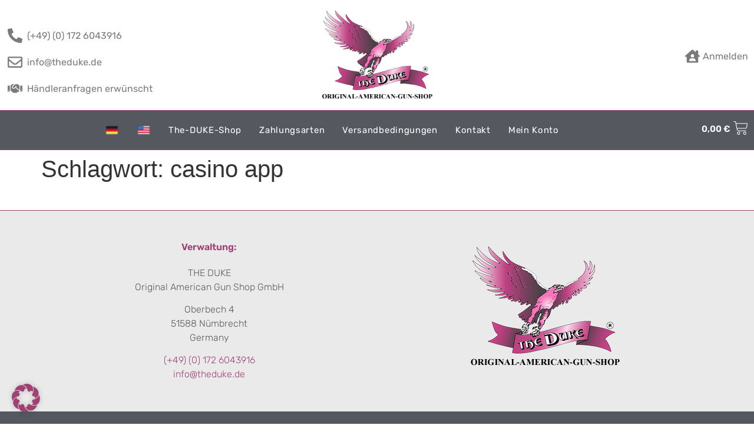

--- FILE ---
content_type: text/css; charset=utf-8
request_url: https://www.theduke.de/wp-content/themes/hello-elementor-child/style.css?ver=1.0.0
body_size: 128
content:
/*  START CHILD-THEME SETTINGS
Theme Name: Hello Elementor Child Theme
Theme URI: https://elementor.com/
Description: Child-Theme of Hello Elementor
Author: m-heller for infintium.de
Author URI: https://infinitum.de/
Template: hello-elementor
Version: 1.0.0
License: GNU General Public License v2 or later
License URI: http://www.gnu.org/licenses/gpl-2.0.html
END CHILD-THEME SETTINGS */

--- FILE ---
content_type: text/css; charset=utf-8
request_url: https://www.theduke.de/wp-content/uploads/elementor/css/post-69789.css?ver=1707582131
body_size: 3290
content:
.elementor-69789 .elementor-element.elementor-element-1efafaf7 .elementor-repeater-item-3d0c478.jet-parallax-section__layout .jet-parallax-section__image{background-size:auto;}.elementor-69789 .elementor-element.elementor-element-405027a3 .elementor-icon-wrapper{text-align:center;}.elementor-69789 .elementor-element.elementor-element-405027a3.elementor-view-stacked .elementor-icon:hover{background-color:var( --e-global-color-accent );}.elementor-69789 .elementor-element.elementor-element-405027a3.elementor-view-framed .elementor-icon:hover, .elementor-69789 .elementor-element.elementor-element-405027a3.elementor-view-default .elementor-icon:hover{color:var( --e-global-color-accent );border-color:var( --e-global-color-accent );}.elementor-69789 .elementor-element.elementor-element-405027a3.elementor-view-framed .elementor-icon:hover, .elementor-69789 .elementor-element.elementor-element-405027a3.elementor-view-default .elementor-icon:hover svg{fill:var( --e-global-color-accent );}.elementor-69789 .elementor-element.elementor-element-5e410c5c{--spacer-size:30px;}.elementor-69789 .elementor-element.elementor-element-3b9c15a7 .elementor-icon-wrapper{text-align:center;}.elementor-69789 .elementor-element.elementor-element-3b9c15a7.elementor-view-stacked .elementor-icon:hover{background-color:var( --e-global-color-accent );}.elementor-69789 .elementor-element.elementor-element-3b9c15a7.elementor-view-framed .elementor-icon:hover, .elementor-69789 .elementor-element.elementor-element-3b9c15a7.elementor-view-default .elementor-icon:hover{color:var( --e-global-color-accent );border-color:var( --e-global-color-accent );}.elementor-69789 .elementor-element.elementor-element-3b9c15a7.elementor-view-framed .elementor-icon:hover, .elementor-69789 .elementor-element.elementor-element-3b9c15a7.elementor-view-default .elementor-icon:hover svg{fill:var( --e-global-color-accent );}.elementor-69789 .elementor-element.elementor-element-5e6c0858 img{width:200px;}.elementor-69789 .elementor-element.elementor-element-7d468ca8 .elementor-icon-wrapper{text-align:center;}.elementor-69789 .elementor-element.elementor-element-7d468ca8.elementor-view-stacked .elementor-icon:hover{background-color:var( --e-global-color-accent );}.elementor-69789 .elementor-element.elementor-element-7d468ca8.elementor-view-framed .elementor-icon:hover, .elementor-69789 .elementor-element.elementor-element-7d468ca8.elementor-view-default .elementor-icon:hover{color:var( --e-global-color-accent );border-color:var( --e-global-color-accent );}.elementor-69789 .elementor-element.elementor-element-7d468ca8.elementor-view-framed .elementor-icon:hover, .elementor-69789 .elementor-element.elementor-element-7d468ca8.elementor-view-default .elementor-icon:hover svg{fill:var( --e-global-color-accent );}.elementor-69789 .elementor-element.elementor-element-7405b85c{--spacer-size:50px;}.elementor-69789 .elementor-element.elementor-element-e0603c1 .elementor-repeater-item-319d013.jet-parallax-section__layout .jet-parallax-section__image{background-size:auto;}.elementor-69789 .elementor-element.elementor-element-a5a1e6e .jet-ajax-search__form{padding:10px 10px 10px 10px;}.elementor-69789 .elementor-element.elementor-element-a5a1e6e .jet-ajax-search__field{border-radius:5px 5px 5px 5px;}.elementor-69789 .elementor-element.elementor-element-a5a1e6e .jet-ajax-search__submit{color:var( --e-global-color-secondary );background-color:#FFFFFF;border-style:solid;border-width:1px 1px 1px 1px;border-radius:5px 5px 5px 5px;}.elementor-69789 .elementor-element.elementor-element-a5a1e6e .jet-ajax-search__submit:hover{color:#FFFFFF;border-color:#FFFFFF;background-color:var( --e-global-color-primary );}.elementor-69789 .elementor-element.elementor-element-a5a1e6e .jet-ajax-search__results-area{box-shadow:0px 0px 10px 0px rgba(0,0,0,0.5);}.elementor-69789 .elementor-element.elementor-element-a5a1e6e .jet-ajax-search__results-slide{overflow-y:auto;max-height:500px;}.elementor-69789 .elementor-element.elementor-element-a5a1e6e .jet-ajax-search__results-slide::-webkit-scrollbar{background-color:var( --e-global-color-text );}.elementor-69789 .elementor-element.elementor-element-a5a1e6e .jet-ajax-search__results-slide::-webkit-scrollbar-thumb{background-color:var( --e-global-color-accent );}.elementor-69789 .elementor-element.elementor-element-a5a1e6e .jet-ajax-search__results-item:not(:first-child){border-top-style:dashed;border-top-width:1px;border-color:var( --e-global-color-text );}.elementor-69789 .elementor-element.elementor-element-a5a1e6e .jet-ajax-search__results-count{color:var( --e-global-color-primary );}.elementor-69789 .elementor-element.elementor-element-a5a1e6e .jet-ajax-search__full-results{color:var( --e-global-color-primary );}.elementor-69789 .elementor-element.elementor-element-a5a1e6e .jet-ajax-search__message{color:var( --e-global-color-primary );}.elementor-69789 .elementor-element.elementor-element-a5a1e6e .jet-ajax-search__spinner{color:var( --e-global-color-primary );}.elementor-69789 .elementor-element.elementor-element-10392cbb > .elementor-container{max-width:1400px;min-height:80px;}.elementor-69789 .elementor-element.elementor-element-10392cbb .elementor-repeater-item-62396b7.jet-parallax-section__layout .jet-parallax-section__image{background-size:auto;}.elementor-bc-flex-widget .elementor-69789 .elementor-element.elementor-element-7017a9de.elementor-column .elementor-widget-wrap{align-items:flex-start;}.elementor-69789 .elementor-element.elementor-element-7017a9de.elementor-column.elementor-element[data-element_type="column"] > .elementor-widget-wrap.elementor-element-populated{align-content:flex-start;align-items:flex-start;}.elementor-69789 .elementor-element.elementor-element-7017a9de > .elementor-element-populated{padding:0px 0px 0px 0px;}.elementor-69789 .elementor-element.elementor-element-45de687b .elementor-icon-list-items:not(.elementor-inline-items) .elementor-icon-list-item:not(:last-child){padding-bottom:calc(20px/2);}.elementor-69789 .elementor-element.elementor-element-45de687b .elementor-icon-list-items:not(.elementor-inline-items) .elementor-icon-list-item:not(:first-child){margin-top:calc(20px/2);}.elementor-69789 .elementor-element.elementor-element-45de687b .elementor-icon-list-items.elementor-inline-items .elementor-icon-list-item{margin-right:calc(20px/2);margin-left:calc(20px/2);}.elementor-69789 .elementor-element.elementor-element-45de687b .elementor-icon-list-items.elementor-inline-items{margin-right:calc(-20px/2);margin-left:calc(-20px/2);}body.rtl .elementor-69789 .elementor-element.elementor-element-45de687b .elementor-icon-list-items.elementor-inline-items .elementor-icon-list-item:after{left:calc(-20px/2);}body:not(.rtl) .elementor-69789 .elementor-element.elementor-element-45de687b .elementor-icon-list-items.elementor-inline-items .elementor-icon-list-item:after{right:calc(-20px/2);}.elementor-69789 .elementor-element.elementor-element-45de687b .elementor-icon-list-icon i{color:var( --e-global-color-text );transition:color 0.3s;}.elementor-69789 .elementor-element.elementor-element-45de687b .elementor-icon-list-icon svg{fill:var( --e-global-color-text );transition:fill 0.3s;}.elementor-69789 .elementor-element.elementor-element-45de687b .elementor-icon-list-item:hover .elementor-icon-list-icon i{color:var( --e-global-color-primary );}.elementor-69789 .elementor-element.elementor-element-45de687b .elementor-icon-list-item:hover .elementor-icon-list-icon svg{fill:var( --e-global-color-primary );}.elementor-69789 .elementor-element.elementor-element-45de687b{--e-icon-list-icon-size:25px;--e-icon-list-icon-align:center;--e-icon-list-icon-margin:0 calc(var(--e-icon-list-icon-size, 1em) * 0.125);--icon-vertical-offset:0px;}.elementor-69789 .elementor-element.elementor-element-45de687b .elementor-icon-list-item > .elementor-icon-list-text, .elementor-69789 .elementor-element.elementor-element-45de687b .elementor-icon-list-item > a{font-family:"Rubik", Sans-serif;font-weight:400;}.elementor-69789 .elementor-element.elementor-element-45de687b .elementor-icon-list-text{color:var( --e-global-color-text );transition:color 0.3s;}.elementor-69789 .elementor-element.elementor-element-45de687b .elementor-icon-list-item:hover .elementor-icon-list-text{color:#A04073;}.elementor-69789 .elementor-element.elementor-element-45de687b > .elementor-widget-container{padding:25px 0px 0px 10px;}.elementor-bc-flex-widget .elementor-69789 .elementor-element.elementor-element-3629d549.elementor-column .elementor-widget-wrap{align-items:center;}.elementor-69789 .elementor-element.elementor-element-3629d549.elementor-column.elementor-element[data-element_type="column"] > .elementor-widget-wrap.elementor-element-populated{align-content:center;align-items:center;}.elementor-69789 .elementor-element.elementor-element-1bd68213 img{width:200px;}.elementor-bc-flex-widget .elementor-69789 .elementor-element.elementor-element-54ec5681.elementor-column .elementor-widget-wrap{align-items:flex-start;}.elementor-69789 .elementor-element.elementor-element-54ec5681.elementor-column.elementor-element[data-element_type="column"] > .elementor-widget-wrap.elementor-element-populated{align-content:flex-start;align-items:flex-start;}.elementor-69789 .elementor-element.elementor-element-54ec5681 > .elementor-element-populated{padding:0px 0px 0px 0px;}.elementor-69789 .elementor-element.elementor-element-6507ab4a .elementor-icon-list-items:not(.elementor-inline-items) .elementor-icon-list-item:not(:last-child){padding-bottom:calc(20px/2);}.elementor-69789 .elementor-element.elementor-element-6507ab4a .elementor-icon-list-items:not(.elementor-inline-items) .elementor-icon-list-item:not(:first-child){margin-top:calc(20px/2);}.elementor-69789 .elementor-element.elementor-element-6507ab4a .elementor-icon-list-items.elementor-inline-items .elementor-icon-list-item{margin-right:calc(20px/2);margin-left:calc(20px/2);}.elementor-69789 .elementor-element.elementor-element-6507ab4a .elementor-icon-list-items.elementor-inline-items{margin-right:calc(-20px/2);margin-left:calc(-20px/2);}body.rtl .elementor-69789 .elementor-element.elementor-element-6507ab4a .elementor-icon-list-items.elementor-inline-items .elementor-icon-list-item:after{left:calc(-20px/2);}body:not(.rtl) .elementor-69789 .elementor-element.elementor-element-6507ab4a .elementor-icon-list-items.elementor-inline-items .elementor-icon-list-item:after{right:calc(-20px/2);}.elementor-69789 .elementor-element.elementor-element-6507ab4a .elementor-icon-list-icon i{color:var( --e-global-color-text );transition:color 0.3s;}.elementor-69789 .elementor-element.elementor-element-6507ab4a .elementor-icon-list-icon svg{fill:var( --e-global-color-text );transition:fill 0.3s;}.elementor-69789 .elementor-element.elementor-element-6507ab4a .elementor-icon-list-item:hover .elementor-icon-list-icon i{color:var( --e-global-color-primary );}.elementor-69789 .elementor-element.elementor-element-6507ab4a .elementor-icon-list-item:hover .elementor-icon-list-icon svg{fill:var( --e-global-color-primary );}.elementor-69789 .elementor-element.elementor-element-6507ab4a{--e-icon-list-icon-size:25px;--e-icon-list-icon-align:right;--e-icon-list-icon-margin:0 0 0 calc(var(--e-icon-list-icon-size, 1em) * 0.25);--icon-vertical-offset:0px;}.elementor-69789 .elementor-element.elementor-element-6507ab4a .elementor-icon-list-item > .elementor-icon-list-text, .elementor-69789 .elementor-element.elementor-element-6507ab4a .elementor-icon-list-item > a{font-family:"Rubik", Sans-serif;font-weight:400;}.elementor-69789 .elementor-element.elementor-element-6507ab4a .elementor-icon-list-text{color:var( --e-global-color-text );transition:color 0.3s;}.elementor-69789 .elementor-element.elementor-element-6507ab4a .elementor-icon-list-item:hover .elementor-icon-list-text{color:#A04073;}.elementor-69789 .elementor-element.elementor-element-6507ab4a > .elementor-widget-container{padding:25px 10px 0px 0px;}.elementor-69789 .elementor-element.elementor-element-9b42c49 .jet-ajax-search__form{padding:10px 10px 10px 10px;}.elementor-69789 .elementor-element.elementor-element-9b42c49 .jet-ajax-search__field{border-radius:5px 5px 5px 5px;}.elementor-69789 .elementor-element.elementor-element-9b42c49 .jet-ajax-search__submit{color:var( --e-global-color-secondary );background-color:#FFFFFF;border-style:solid;border-width:1px 1px 1px 1px;border-radius:5px 5px 5px 5px;}.elementor-69789 .elementor-element.elementor-element-9b42c49 .jet-ajax-search__submit:hover{color:#FFFFFF;border-color:#FFFFFF;background-color:var( --e-global-color-primary );}.elementor-69789 .elementor-element.elementor-element-9b42c49 .jet-ajax-search__results-area{box-shadow:0px 0px 10px 0px rgba(0,0,0,0.5);}.elementor-69789 .elementor-element.elementor-element-9b42c49 .jet-ajax-search__results-slide{overflow-y:auto;max-height:500px;}.elementor-69789 .elementor-element.elementor-element-9b42c49 .jet-ajax-search__results-slide::-webkit-scrollbar{background-color:var( --e-global-color-text );}.elementor-69789 .elementor-element.elementor-element-9b42c49 .jet-ajax-search__results-slide::-webkit-scrollbar-thumb{background-color:var( --e-global-color-accent );}.elementor-69789 .elementor-element.elementor-element-9b42c49 .jet-ajax-search__results-item:not(:first-child){border-top-style:dashed;border-top-width:1px;border-color:var( --e-global-color-text );}.elementor-69789 .elementor-element.elementor-element-9b42c49 .jet-ajax-search__results-count{color:var( --e-global-color-primary );}.elementor-69789 .elementor-element.elementor-element-9b42c49 .jet-ajax-search__full-results{color:var( --e-global-color-primary );}.elementor-69789 .elementor-element.elementor-element-9b42c49 .jet-ajax-search__message{color:var( --e-global-color-primary );}.elementor-69789 .elementor-element.elementor-element-9b42c49 .jet-ajax-search__spinner{color:var( --e-global-color-primary );}.elementor-69789 .elementor-element.elementor-element-3a84db26 > .elementor-container{max-width:1400px;}.elementor-69789 .elementor-element.elementor-element-3a84db26 .elementor-repeater-item-5389dea.jet-parallax-section__layout .jet-parallax-section__image{background-size:auto;}.elementor-bc-flex-widget .elementor-69789 .elementor-element.elementor-element-684a899c.elementor-column .elementor-widget-wrap{align-items:center;}.elementor-69789 .elementor-element.elementor-element-684a899c.elementor-column.elementor-element[data-element_type="column"] > .elementor-widget-wrap.elementor-element-populated{align-content:center;align-items:center;}.elementor-69789 .elementor-element.elementor-element-74891b5a .elementor-menu-toggle{margin-right:auto;background-color:#B0B0B0;border-width:0px;border-radius:0px;}.elementor-69789 .elementor-element.elementor-element-74891b5a .elementor-nav-menu .elementor-item{font-family:"Rubik", Sans-serif;font-size:15px;font-weight:400;letter-spacing:0.7px;}.elementor-69789 .elementor-element.elementor-element-74891b5a .elementor-nav-menu--main .elementor-item{color:#FFFFFF;fill:#FFFFFF;padding-left:10px;padding-right:10px;}.elementor-69789 .elementor-element.elementor-element-74891b5a .elementor-nav-menu--main .elementor-item:hover,
					.elementor-69789 .elementor-element.elementor-element-74891b5a .elementor-nav-menu--main .elementor-item.elementor-item-active,
					.elementor-69789 .elementor-element.elementor-element-74891b5a .elementor-nav-menu--main .elementor-item.highlighted,
					.elementor-69789 .elementor-element.elementor-element-74891b5a .elementor-nav-menu--main .elementor-item:focus{color:#F3CAE0;fill:#F3CAE0;}.elementor-69789 .elementor-element.elementor-element-74891b5a .elementor-nav-menu--main .elementor-item.elementor-item-active{color:#E499C1;}.elementor-69789 .elementor-element.elementor-element-74891b5a{--e-nav-menu-horizontal-menu-item-margin:calc( 10px / 2 );--nav-menu-icon-size:25px;}.elementor-69789 .elementor-element.elementor-element-74891b5a .elementor-nav-menu--main:not(.elementor-nav-menu--layout-horizontal) .elementor-nav-menu > li:not(:last-child){margin-bottom:10px;}.elementor-69789 .elementor-element.elementor-element-74891b5a .elementor-nav-menu--dropdown a, .elementor-69789 .elementor-element.elementor-element-74891b5a .elementor-menu-toggle{color:#CDCDCD;}.elementor-69789 .elementor-element.elementor-element-74891b5a .elementor-nav-menu--dropdown{background-color:var( --e-global-color-secondary );}.elementor-69789 .elementor-element.elementor-element-74891b5a .elementor-nav-menu--dropdown a:hover,
					.elementor-69789 .elementor-element.elementor-element-74891b5a .elementor-nav-menu--dropdown a.elementor-item-active,
					.elementor-69789 .elementor-element.elementor-element-74891b5a .elementor-nav-menu--dropdown a.highlighted,
					.elementor-69789 .elementor-element.elementor-element-74891b5a .elementor-menu-toggle:hover{color:var( --e-global-color-primary );}.elementor-69789 .elementor-element.elementor-element-74891b5a .elementor-nav-menu--dropdown a:hover,
					.elementor-69789 .elementor-element.elementor-element-74891b5a .elementor-nav-menu--dropdown a.elementor-item-active,
					.elementor-69789 .elementor-element.elementor-element-74891b5a .elementor-nav-menu--dropdown a.highlighted{background-color:#F5F5F5;}.elementor-69789 .elementor-element.elementor-element-74891b5a .elementor-nav-menu--dropdown a.elementor-item-active{color:var( --e-global-color-primary );background-color:#F5F5F5;}.elementor-69789 .elementor-element.elementor-element-74891b5a .elementor-nav-menu--dropdown .elementor-item, .elementor-69789 .elementor-element.elementor-element-74891b5a .elementor-nav-menu--dropdown  .elementor-sub-item{font-family:var( --e-global-typography-primary-font-family ), Sans-serif;font-weight:var( --e-global-typography-primary-font-weight );}.elementor-69789 .elementor-element.elementor-element-74891b5a div.elementor-menu-toggle{color:var( --e-global-color-secondary );}.elementor-69789 .elementor-element.elementor-element-74891b5a div.elementor-menu-toggle svg{fill:var( --e-global-color-secondary );}.elementor-69789 .elementor-element.elementor-element-74891b5a div.elementor-menu-toggle:hover{color:#FFFFFF;}.elementor-69789 .elementor-element.elementor-element-74891b5a div.elementor-menu-toggle:hover svg{fill:#FFFFFF;}.elementor-bc-flex-widget .elementor-69789 .elementor-element.elementor-element-e339f90.elementor-column .elementor-widget-wrap{align-items:center;}.elementor-69789 .elementor-element.elementor-element-e339f90.elementor-column.elementor-element[data-element_type="column"] > .elementor-widget-wrap.elementor-element-populated{align-content:center;align-items:center;}.elementor-69789 .elementor-element.elementor-element-7d1850a2{--main-alignment:right;--divider-style:solid;--subtotal-divider-style:solid;--elementor-remove-from-cart-button:none;--remove-from-cart-button:block;--toggle-button-text-color:#FFFFFF;--toggle-button-icon-color:#FFFFFF;--toggle-button-hover-text-color:#C9C9C9;--toggle-button-icon-hover-color:#C9C9C9;--toggle-button-border-width:0px;--toggle-icon-size:25px;--toggle-icon-padding:0px 0px 0px 0px;--items-indicator-text-color:#FFFFFF;--items-indicator-background-color:var( --e-global-color-primary );--cart-border-style:none;--cart-footer-layout:1fr 1fr;--products-max-height-sidecart:calc(100vh - 240px);--products-max-height-minicart:calc(100vh - 385px);}body:not(.rtl) .elementor-69789 .elementor-element.elementor-element-7d1850a2 .elementor-menu-cart__toggle .elementor-button-text{margin-right:5px;}body.rtl .elementor-69789 .elementor-element.elementor-element-7d1850a2 .elementor-menu-cart__toggle .elementor-button-text{margin-left:5px;}body:not(.rtl) .elementor-69789 .elementor-element.elementor-element-7d1850a2 .elementor-menu-cart__toggle .elementor-button-icon .elementor-button-icon-qty[data-counter]{right:-1em;top:-1em;}body.rtl .elementor-69789 .elementor-element.elementor-element-7d1850a2 .elementor-menu-cart__toggle .elementor-button-icon .elementor-button-icon-qty[data-counter]{right:1em;top:-1em;left:auto;}.elementor-69789 .elementor-element.elementor-element-7d1850a2 .widget_shopping_cart_content{--subtotal-divider-left-width:0;--subtotal-divider-right-width:0;}.elementor-69789 .elementor-element.elementor-element-3a84db26:not(.elementor-motion-effects-element-type-background), .elementor-69789 .elementor-element.elementor-element-3a84db26 > .elementor-motion-effects-container > .elementor-motion-effects-layer{background-color:var( --e-global-color-secondary );}.elementor-69789 .elementor-element.elementor-element-3a84db26{border-style:solid;border-width:1px 0px 1px 0px;border-color:var( --e-global-color-primary );transition:background 0.3s, border 0.3s, border-radius 0.3s, box-shadow 0.3s;z-index:10;}.elementor-69789 .elementor-element.elementor-element-3a84db26 > .elementor-background-overlay{transition:background 0.3s, border-radius 0.3s, opacity 0.3s;}@media(max-width:1024px){.elementor-69789 .elementor-element.elementor-element-10392cbb{padding:0px 50px 0px 50px;}.elementor-69789 .elementor-element.elementor-element-74891b5a .elementor-nav-menu--dropdown a{padding-left:50px;padding-right:50px;padding-top:25px;padding-bottom:25px;}.elementor-69789 .elementor-element.elementor-element-74891b5a .elementor-nav-menu--main > .elementor-nav-menu > li > .elementor-nav-menu--dropdown, .elementor-69789 .elementor-element.elementor-element-74891b5a .elementor-nav-menu__container.elementor-nav-menu--dropdown{margin-top:0px !important;}.elementor-69789 .elementor-element.elementor-element-74891b5a .elementor-menu-toggle{border-radius:5px;}.elementor-69789 .elementor-element.elementor-element-3a84db26{padding:0px 50px 0px 50px;}}@media(max-width:767px){.elementor-69789 .elementor-element.elementor-element-4f4c88cf{width:25%;}.elementor-69789 .elementor-element.elementor-element-405027a3 .elementor-icon{font-size:45px;}.elementor-69789 .elementor-element.elementor-element-405027a3 .elementor-icon svg{height:45px;}.elementor-69789 .elementor-element.elementor-element-5e410c5c{--spacer-size:15px;}.elementor-69789 .elementor-element.elementor-element-3b9c15a7 .elementor-icon{font-size:45px;}.elementor-69789 .elementor-element.elementor-element-3b9c15a7 .elementor-icon svg{height:45px;}.elementor-69789 .elementor-element.elementor-element-1930bbb7{width:50%;}.elementor-bc-flex-widget .elementor-69789 .elementor-element.elementor-element-1930bbb7.elementor-column .elementor-widget-wrap{align-items:center;}.elementor-69789 .elementor-element.elementor-element-1930bbb7.elementor-column.elementor-element[data-element_type="column"] > .elementor-widget-wrap.elementor-element-populated{align-content:center;align-items:center;}.elementor-69789 .elementor-element.elementor-element-5e6c0858{text-align:center;}.elementor-69789 .elementor-element.elementor-element-62e2cb35{width:25%;}.elementor-69789 .elementor-element.elementor-element-7d468ca8 .elementor-icon-wrapper{text-align:center;}.elementor-69789 .elementor-element.elementor-element-7d468ca8 .elementor-icon{font-size:45px;}.elementor-69789 .elementor-element.elementor-element-7d468ca8 .elementor-icon svg{height:45px;}.elementor-69789 .elementor-element.elementor-element-7405b85c{--spacer-size:15px;}.elementor-69789 .elementor-element.elementor-element-7017a9de{width:100%;}.elementor-69789 .elementor-element.elementor-element-45de687b .elementor-icon-list-items:not(.elementor-inline-items) .elementor-icon-list-item:not(:last-child){padding-bottom:calc(5px/2);}.elementor-69789 .elementor-element.elementor-element-45de687b .elementor-icon-list-items:not(.elementor-inline-items) .elementor-icon-list-item:not(:first-child){margin-top:calc(5px/2);}.elementor-69789 .elementor-element.elementor-element-45de687b .elementor-icon-list-items.elementor-inline-items .elementor-icon-list-item{margin-right:calc(5px/2);margin-left:calc(5px/2);}.elementor-69789 .elementor-element.elementor-element-45de687b .elementor-icon-list-items.elementor-inline-items{margin-right:calc(-5px/2);margin-left:calc(-5px/2);}body.rtl .elementor-69789 .elementor-element.elementor-element-45de687b .elementor-icon-list-items.elementor-inline-items .elementor-icon-list-item:after{left:calc(-5px/2);}body:not(.rtl) .elementor-69789 .elementor-element.elementor-element-45de687b .elementor-icon-list-items.elementor-inline-items .elementor-icon-list-item:after{right:calc(-5px/2);}.elementor-69789 .elementor-element.elementor-element-45de687b > .elementor-widget-container{margin:10px 0px 10px 0px;}.elementor-69789 .elementor-element.elementor-element-3629d549{width:100%;}.elementor-69789 .elementor-element.elementor-element-3629d549 > .elementor-element-populated{padding:0px 0px 0px 20px;}.elementor-69789 .elementor-element.elementor-element-1bd68213{text-align:center;}.elementor-69789 .elementor-element.elementor-element-54ec5681{width:100%;}.elementor-bc-flex-widget .elementor-69789 .elementor-element.elementor-element-54ec5681.elementor-column .elementor-widget-wrap{align-items:center;}.elementor-69789 .elementor-element.elementor-element-54ec5681.elementor-column.elementor-element[data-element_type="column"] > .elementor-widget-wrap.elementor-element-populated{align-content:center;align-items:center;}.elementor-69789 .elementor-element.elementor-element-54ec5681 > .elementor-element-populated{padding:0px 20px 0px 0px;}.elementor-69789 .elementor-element.elementor-element-6507ab4a .elementor-icon-list-items:not(.elementor-inline-items) .elementor-icon-list-item:not(:last-child){padding-bottom:calc(5px/2);}.elementor-69789 .elementor-element.elementor-element-6507ab4a .elementor-icon-list-items:not(.elementor-inline-items) .elementor-icon-list-item:not(:first-child){margin-top:calc(5px/2);}.elementor-69789 .elementor-element.elementor-element-6507ab4a .elementor-icon-list-items.elementor-inline-items .elementor-icon-list-item{margin-right:calc(5px/2);margin-left:calc(5px/2);}.elementor-69789 .elementor-element.elementor-element-6507ab4a .elementor-icon-list-items.elementor-inline-items{margin-right:calc(-5px/2);margin-left:calc(-5px/2);}body.rtl .elementor-69789 .elementor-element.elementor-element-6507ab4a .elementor-icon-list-items.elementor-inline-items .elementor-icon-list-item:after{left:calc(-5px/2);}body:not(.rtl) .elementor-69789 .elementor-element.elementor-element-6507ab4a .elementor-icon-list-items.elementor-inline-items .elementor-icon-list-item:after{right:calc(-5px/2);}.elementor-69789 .elementor-element.elementor-element-6507ab4a > .elementor-widget-container{margin:10px 0px 10px 0px;}.elementor-69789 .elementor-element.elementor-element-6507ab4a{width:var( --container-widget-width, 50% );max-width:50%;--container-widget-width:50%;--container-widget-flex-grow:0;}.elementor-69789 .elementor-element.elementor-element-10392cbb{padding:0px 0px 0px 0px;}.elementor-69789 .elementor-element.elementor-element-684a899c{width:50%;}.elementor-69789 .elementor-element.elementor-element-74891b5a .elementor-nav-menu .elementor-item{font-size:16px;}.elementor-69789 .elementor-element.elementor-element-74891b5a .elementor-nav-menu--dropdown a{padding-left:30px;padding-right:30px;padding-top:20px;padding-bottom:20px;}.elementor-69789 .elementor-element.elementor-element-74891b5a .elementor-nav-menu--main > .elementor-nav-menu > li > .elementor-nav-menu--dropdown, .elementor-69789 .elementor-element.elementor-element-74891b5a .elementor-nav-menu__container.elementor-nav-menu--dropdown{margin-top:14px !important;}.elementor-69789 .elementor-element.elementor-element-74891b5a{z-index:10000;}.elementor-69789 .elementor-element.elementor-element-e339f90{width:50%;}.elementor-69789 .elementor-element.elementor-element-3a84db26{padding:0px 20px 0px 20px;}}@media(min-width:768px){.elementor-69789 .elementor-element.elementor-element-684a899c{width:88.04%;}.elementor-69789 .elementor-element.elementor-element-e339f90{width:11.96%;}}@media(max-width:1024px) and (min-width:768px){.elementor-69789 .elementor-element.elementor-element-684a899c{width:50%;}.elementor-69789 .elementor-element.elementor-element-e339f90{width:50%;}}

--- FILE ---
content_type: text/css; charset=utf-8
request_url: https://www.theduke.de/wp-content/uploads/elementor/css/post-69795.css?ver=1707582131
body_size: 863
content:
.elementor-69795 .elementor-element.elementor-element-fdab5be .elementor-repeater-item-c95dafd.jet-parallax-section__layout .jet-parallax-section__image{background-size:auto;}.elementor-69795 .elementor-element.elementor-element-ac5ca49{--spacer-size:10px;}.elementor-69795 .elementor-element.elementor-element-29fa22c3 .elementor-repeater-item-3398774.jet-parallax-section__layout .jet-parallax-section__image{background-size:auto;}.elementor-69795 .elementor-element.elementor-element-cd21e0d{--spacer-size:20px;}.elementor-69795 .elementor-element.elementor-element-58990b5{text-align:center;}.elementor-69795 .elementor-element.elementor-element-7a09a39b{text-align:center;color:var( --e-global-color-secondary );font-family:"Rubik", Sans-serif;font-weight:300;}.elementor-69795 .elementor-element.elementor-element-7a09a39b > .elementor-widget-container{margin:0px 0px -14px 0px;padding:0% 0% 0% 0%;}.elementor-69795 .elementor-element.elementor-element-7b922953{--spacer-size:20px;}.elementor-69795 .elementor-element.elementor-element-16cd128b .elementor-element-populated .elementor-heading-title{color:var( --e-global-color-primary );}.elementor-69795 .elementor-element.elementor-element-16cd128b > .elementor-element-populated{color:var( --e-global-color-primary );}.elementor-69795 .elementor-element.elementor-element-16cd128b .elementor-element-populated a{color:var( --e-global-color-primary );}.elementor-69795 .elementor-element.elementor-element-16cd128b .elementor-element-populated a:hover{color:var( --e-global-color-accent );}.elementor-69795 .elementor-element.elementor-element-5b49ca9{--spacer-size:20px;}.elementor-69795 .elementor-element.elementor-element-1803b594{text-align:center;}.elementor-69795 .elementor-element.elementor-element-29fa22c3:not(.elementor-motion-effects-element-type-background), .elementor-69795 .elementor-element.elementor-element-29fa22c3 > .elementor-motion-effects-container > .elementor-motion-effects-layer{background-color:#EAEAEA;}.elementor-69795 .elementor-element.elementor-element-29fa22c3{border-style:solid;border-width:1px 0px 0px 0px;border-color:var( --e-global-color-primary );transition:background 0.3s, border 0.3s, border-radius 0.3s, box-shadow 0.3s;}.elementor-69795 .elementor-element.elementor-element-29fa22c3 > .elementor-background-overlay{transition:background 0.3s, border-radius 0.3s, opacity 0.3s;}.elementor-69795 .elementor-element.elementor-element-7805d7ef .elementor-repeater-item-4409adb.jet-parallax-section__layout .jet-parallax-section__image{background-size:auto;}.elementor-69795 .elementor-element.elementor-element-1d4e04fd .elementor-nav-menu .elementor-item{font-family:"Rubik", Sans-serif;font-weight:300;}.elementor-69795 .elementor-element.elementor-element-1d4e04fd .elementor-nav-menu--main .elementor-item{color:#FFFFFF;fill:#FFFFFF;}.elementor-69795 .elementor-element.elementor-element-1d4e04fd .elementor-nav-menu--main .elementor-item:hover,
					.elementor-69795 .elementor-element.elementor-element-1d4e04fd .elementor-nav-menu--main .elementor-item.elementor-item-active,
					.elementor-69795 .elementor-element.elementor-element-1d4e04fd .elementor-nav-menu--main .elementor-item.highlighted,
					.elementor-69795 .elementor-element.elementor-element-1d4e04fd .elementor-nav-menu--main .elementor-item:focus{color:#FFFFFF;fill:#FFFFFF;}.elementor-69795 .elementor-element.elementor-element-1d4e04fd .elementor-nav-menu--main:not(.e--pointer-framed) .elementor-item:before,
					.elementor-69795 .elementor-element.elementor-element-1d4e04fd .elementor-nav-menu--main:not(.e--pointer-framed) .elementor-item:after{background-color:#FFFFFF;}.elementor-69795 .elementor-element.elementor-element-1d4e04fd .e--pointer-framed .elementor-item:before,
					.elementor-69795 .elementor-element.elementor-element-1d4e04fd .e--pointer-framed .elementor-item:after{border-color:#FFFFFF;}.elementor-69795 .elementor-element.elementor-element-1d4e04fd .elementor-nav-menu--main .elementor-item.elementor-item-active{color:#FFD0E9;}.elementor-69795 .elementor-element.elementor-element-1d4e04fd .elementor-nav-menu--main:not(.e--pointer-framed) .elementor-item.elementor-item-active:before,
					.elementor-69795 .elementor-element.elementor-element-1d4e04fd .elementor-nav-menu--main:not(.e--pointer-framed) .elementor-item.elementor-item-active:after{background-color:#FFFFFF;}.elementor-69795 .elementor-element.elementor-element-1d4e04fd .e--pointer-framed .elementor-item.elementor-item-active:before,
					.elementor-69795 .elementor-element.elementor-element-1d4e04fd .e--pointer-framed .elementor-item.elementor-item-active:after{border-color:#FFFFFF;}.elementor-69795 .elementor-element.elementor-element-29807bd2{color:#DDDDDD;font-family:var( --e-global-typography-primary-font-family ), Sans-serif;font-weight:var( --e-global-typography-primary-font-weight );}.elementor-69795 .elementor-element.elementor-element-29807bd2 > .elementor-widget-container{padding:0% 0% 0% 0%;}.elementor-69795 .elementor-element.elementor-element-7805d7ef:not(.elementor-motion-effects-element-type-background), .elementor-69795 .elementor-element.elementor-element-7805d7ef > .elementor-motion-effects-container > .elementor-motion-effects-layer{background-color:var( --e-global-color-secondary );}.elementor-69795 .elementor-element.elementor-element-7805d7ef{transition:background 0.3s, border 0.3s, border-radius 0.3s, box-shadow 0.3s;}.elementor-69795 .elementor-element.elementor-element-7805d7ef > .elementor-background-overlay{transition:background 0.3s, border-radius 0.3s, opacity 0.3s;}@media(max-width:1024px){.elementor-69795 .elementor-element.elementor-element-7a09a39b{text-align:center;}.elementor-69795 .elementor-element.elementor-element-7a09a39b > .elementor-widget-container{padding:0px 0px 0px 0px;}.elementor-69795 .elementor-element.elementor-element-29807bd2{text-align:center;}.elementor-69795 .elementor-element.elementor-element-29807bd2 > .elementor-widget-container{padding:0px 0px 0px 0px;}}@media(max-width:767px){.elementor-69795 .elementor-element.elementor-element-7a09a39b{text-align:center;}.elementor-69795 .elementor-element.elementor-element-7a09a39b > .elementor-widget-container{padding:0% 4% 0% 0%;}.elementor-69795 .elementor-element.elementor-element-29807bd2{text-align:left;}}